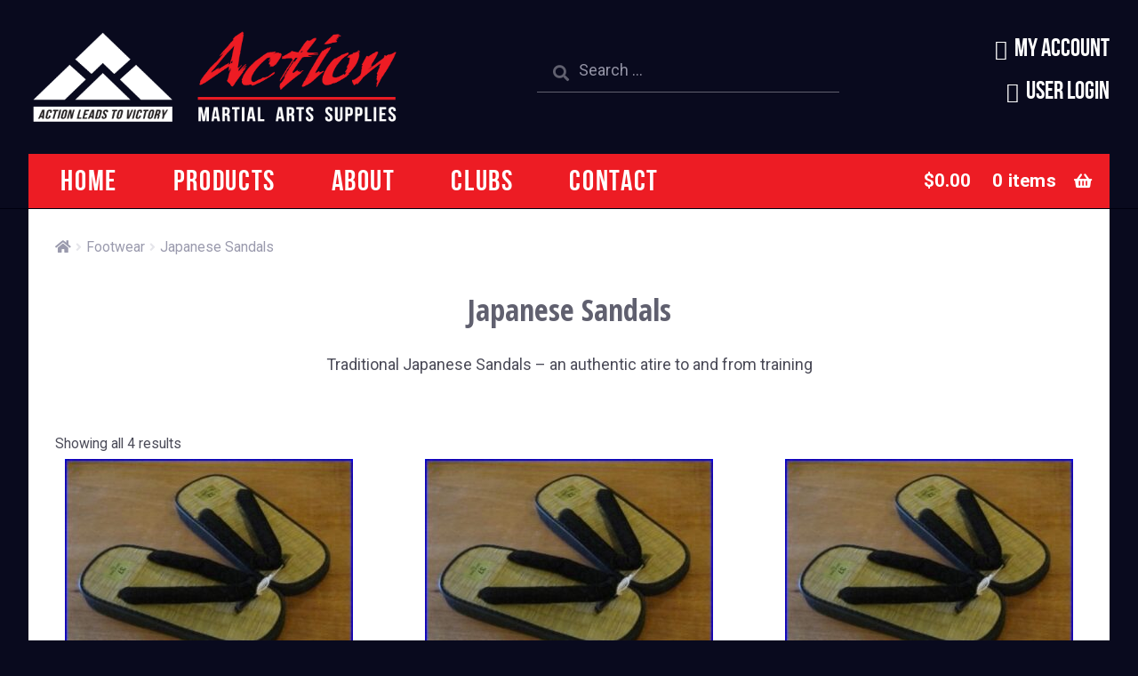

--- FILE ---
content_type: text/html; charset=UTF-8
request_url: https://www.action.nz/martial-arts-products/footwear/japanese-sandals/
body_size: 77521
content:
<!doctype html>
<html lang="en-NZ">
<head>
<meta charset="UTF-8">
<meta name="viewport" content="width=device-width, initial-scale=1">
<link rel="profile" href="http://gmpg.org/xfn/11">
<link rel="pingback" href="https://www.action.nz/xmlrpc.php">

<meta name='robots' content='index, follow, max-image-preview:large, max-snippet:-1, max-video-preview:-1' />
	<style>img:is([sizes="auto" i], [sizes^="auto," i]) { contain-intrinsic-size: 3000px 1500px }</style>
	
	<!-- This site is optimized with the Yoast SEO plugin v26.4 - https://yoast.com/wordpress/plugins/seo/ -->
	<title>Japanese Sandals Archives &#183; Action Martial Arts Supplies Ltd.</title>
	<link rel="canonical" href="https://www.action.nz/martial-arts-products/footwear/japanese-sandals/" />
	<meta property="og:locale" content="en_US" />
	<meta property="og:type" content="article" />
	<meta property="og:title" content="Japanese Sandals Archives &#183; Action Martial Arts Supplies Ltd." />
	<meta property="og:description" content="Traditional Japanese Sandals &#8211; an authentic atire to and from training" />
	<meta property="og:url" content="https://www.action.nz/martial-arts-products/footwear/japanese-sandals/" />
	<meta property="og:site_name" content="Action Martial Arts Supplies Ltd." />
	<meta name="twitter:card" content="summary_large_image" />
	<script type="application/ld+json" class="yoast-schema-graph">{"@context":"https://schema.org","@graph":[{"@type":"CollectionPage","@id":"https://www.action.nz/martial-arts-products/footwear/japanese-sandals/","url":"https://www.action.nz/martial-arts-products/footwear/japanese-sandals/","name":"Japanese Sandals Archives &#183; Action Martial Arts Supplies Ltd.","isPartOf":{"@id":"https://www.action.nz/#website"},"primaryImageOfPage":{"@id":"https://www.action.nz/martial-arts-products/footwear/japanese-sandals/#primaryimage"},"image":{"@id":"https://www.action.nz/martial-arts-products/footwear/japanese-sandals/#primaryimage"},"thumbnailUrl":"https://www.action.nz/wp-content/uploads/2013/12/p-482-Setta_trans.jpg","breadcrumb":{"@id":"https://www.action.nz/martial-arts-products/footwear/japanese-sandals/#breadcrumb"},"inLanguage":"en-NZ"},{"@type":"ImageObject","inLanguage":"en-NZ","@id":"https://www.action.nz/martial-arts-products/footwear/japanese-sandals/#primaryimage","url":"https://www.action.nz/wp-content/uploads/2013/12/p-482-Setta_trans.jpg","contentUrl":"https://www.action.nz/wp-content/uploads/2013/12/p-482-Setta_trans.jpg","width":448,"height":319,"caption":"Japanese Sandal size 39"},{"@type":"BreadcrumbList","@id":"https://www.action.nz/martial-arts-products/footwear/japanese-sandals/#breadcrumb","itemListElement":[{"@type":"ListItem","position":1,"name":"Home","item":"https://www.action.nz/"},{"@type":"ListItem","position":2,"name":"Footwear","item":"https://www.action.nz/martial-arts-products/footwear/"},{"@type":"ListItem","position":3,"name":"Japanese Sandals"}]},{"@type":"WebSite","@id":"https://www.action.nz/#website","url":"https://www.action.nz/","name":"Action Martial Arts Supplies Ltd.","description":"New Zealand&#039;s Leading Online Supplier of Martial Arts Products","publisher":{"@id":"https://www.action.nz/#organization"},"potentialAction":[{"@type":"SearchAction","target":{"@type":"EntryPoint","urlTemplate":"https://www.action.nz/?s={search_term_string}"},"query-input":{"@type":"PropertyValueSpecification","valueRequired":true,"valueName":"search_term_string"}}],"inLanguage":"en-NZ"},{"@type":"Organization","@id":"https://www.action.nz/#organization","name":"Action Martial Arts Supplies","url":"https://www.action.nz/","logo":{"@type":"ImageObject","inLanguage":"en-NZ","@id":"https://www.action.nz/#/schema/logo/image/","url":"https://www.action.nz/wp-content/uploads/Action_Martial_Arts_Supplies_logo_on_black.png","contentUrl":"https://www.action.nz/wp-content/uploads/Action_Martial_Arts_Supplies_logo_on_black.png","width":1200,"height":323,"caption":"Action Martial Arts Supplies"},"image":{"@id":"https://www.action.nz/#/schema/logo/image/"}}]}</script>
	<!-- / Yoast SEO plugin. -->


<link rel='dns-prefetch' href='//www.googletagmanager.com' />
<link rel='dns-prefetch' href='//fonts.googleapis.com' />
<link rel="alternate" type="application/rss+xml" title="Action Martial Arts Supplies Ltd. &raquo; Feed" href="https://www.action.nz/feed/" />
<link rel="alternate" type="application/rss+xml" title="Action Martial Arts Supplies Ltd. &raquo; Comments Feed" href="https://www.action.nz/comments/feed/" />
<link rel="alternate" type="application/rss+xml" title="Action Martial Arts Supplies Ltd. &raquo; Japanese Sandals Category Feed" href="https://www.action.nz/martial-arts-products/footwear/japanese-sandals/feed/" />
<script>
window._wpemojiSettings = {"baseUrl":"https:\/\/s.w.org\/images\/core\/emoji\/16.0.1\/72x72\/","ext":".png","svgUrl":"https:\/\/s.w.org\/images\/core\/emoji\/16.0.1\/svg\/","svgExt":".svg","source":{"concatemoji":"https:\/\/www.action.nz\/wp-includes\/js\/wp-emoji-release.min.js?ver=6.8.3"}};
/*! This file is auto-generated */
!function(s,n){var o,i,e;function c(e){try{var t={supportTests:e,timestamp:(new Date).valueOf()};sessionStorage.setItem(o,JSON.stringify(t))}catch(e){}}function p(e,t,n){e.clearRect(0,0,e.canvas.width,e.canvas.height),e.fillText(t,0,0);var t=new Uint32Array(e.getImageData(0,0,e.canvas.width,e.canvas.height).data),a=(e.clearRect(0,0,e.canvas.width,e.canvas.height),e.fillText(n,0,0),new Uint32Array(e.getImageData(0,0,e.canvas.width,e.canvas.height).data));return t.every(function(e,t){return e===a[t]})}function u(e,t){e.clearRect(0,0,e.canvas.width,e.canvas.height),e.fillText(t,0,0);for(var n=e.getImageData(16,16,1,1),a=0;a<n.data.length;a++)if(0!==n.data[a])return!1;return!0}function f(e,t,n,a){switch(t){case"flag":return n(e,"\ud83c\udff3\ufe0f\u200d\u26a7\ufe0f","\ud83c\udff3\ufe0f\u200b\u26a7\ufe0f")?!1:!n(e,"\ud83c\udde8\ud83c\uddf6","\ud83c\udde8\u200b\ud83c\uddf6")&&!n(e,"\ud83c\udff4\udb40\udc67\udb40\udc62\udb40\udc65\udb40\udc6e\udb40\udc67\udb40\udc7f","\ud83c\udff4\u200b\udb40\udc67\u200b\udb40\udc62\u200b\udb40\udc65\u200b\udb40\udc6e\u200b\udb40\udc67\u200b\udb40\udc7f");case"emoji":return!a(e,"\ud83e\udedf")}return!1}function g(e,t,n,a){var r="undefined"!=typeof WorkerGlobalScope&&self instanceof WorkerGlobalScope?new OffscreenCanvas(300,150):s.createElement("canvas"),o=r.getContext("2d",{willReadFrequently:!0}),i=(o.textBaseline="top",o.font="600 32px Arial",{});return e.forEach(function(e){i[e]=t(o,e,n,a)}),i}function t(e){var t=s.createElement("script");t.src=e,t.defer=!0,s.head.appendChild(t)}"undefined"!=typeof Promise&&(o="wpEmojiSettingsSupports",i=["flag","emoji"],n.supports={everything:!0,everythingExceptFlag:!0},e=new Promise(function(e){s.addEventListener("DOMContentLoaded",e,{once:!0})}),new Promise(function(t){var n=function(){try{var e=JSON.parse(sessionStorage.getItem(o));if("object"==typeof e&&"number"==typeof e.timestamp&&(new Date).valueOf()<e.timestamp+604800&&"object"==typeof e.supportTests)return e.supportTests}catch(e){}return null}();if(!n){if("undefined"!=typeof Worker&&"undefined"!=typeof OffscreenCanvas&&"undefined"!=typeof URL&&URL.createObjectURL&&"undefined"!=typeof Blob)try{var e="postMessage("+g.toString()+"("+[JSON.stringify(i),f.toString(),p.toString(),u.toString()].join(",")+"));",a=new Blob([e],{type:"text/javascript"}),r=new Worker(URL.createObjectURL(a),{name:"wpTestEmojiSupports"});return void(r.onmessage=function(e){c(n=e.data),r.terminate(),t(n)})}catch(e){}c(n=g(i,f,p,u))}t(n)}).then(function(e){for(var t in e)n.supports[t]=e[t],n.supports.everything=n.supports.everything&&n.supports[t],"flag"!==t&&(n.supports.everythingExceptFlag=n.supports.everythingExceptFlag&&n.supports[t]);n.supports.everythingExceptFlag=n.supports.everythingExceptFlag&&!n.supports.flag,n.DOMReady=!1,n.readyCallback=function(){n.DOMReady=!0}}).then(function(){return e}).then(function(){var e;n.supports.everything||(n.readyCallback(),(e=n.source||{}).concatemoji?t(e.concatemoji):e.wpemoji&&e.twemoji&&(t(e.twemoji),t(e.wpemoji)))}))}((window,document),window._wpemojiSettings);
</script>
<style id='wp-emoji-styles-inline-css'>

	img.wp-smiley, img.emoji {
		display: inline !important;
		border: none !important;
		box-shadow: none !important;
		height: 1em !important;
		width: 1em !important;
		margin: 0 0.07em !important;
		vertical-align: -0.1em !important;
		background: none !important;
		padding: 0 !important;
	}
</style>
<link rel='stylesheet' id='wp-block-library-css' href='https://www.action.nz/wp-includes/css/dist/block-library/style.min.css?ver=6.8.3' media='all' />
<style id='wp-block-library-theme-inline-css'>
.wp-block-audio :where(figcaption){color:#555;font-size:13px;text-align:center}.is-dark-theme .wp-block-audio :where(figcaption){color:#ffffffa6}.wp-block-audio{margin:0 0 1em}.wp-block-code{border:1px solid #ccc;border-radius:4px;font-family:Menlo,Consolas,monaco,monospace;padding:.8em 1em}.wp-block-embed :where(figcaption){color:#555;font-size:13px;text-align:center}.is-dark-theme .wp-block-embed :where(figcaption){color:#ffffffa6}.wp-block-embed{margin:0 0 1em}.blocks-gallery-caption{color:#555;font-size:13px;text-align:center}.is-dark-theme .blocks-gallery-caption{color:#ffffffa6}:root :where(.wp-block-image figcaption){color:#555;font-size:13px;text-align:center}.is-dark-theme :root :where(.wp-block-image figcaption){color:#ffffffa6}.wp-block-image{margin:0 0 1em}.wp-block-pullquote{border-bottom:4px solid;border-top:4px solid;color:currentColor;margin-bottom:1.75em}.wp-block-pullquote cite,.wp-block-pullquote footer,.wp-block-pullquote__citation{color:currentColor;font-size:.8125em;font-style:normal;text-transform:uppercase}.wp-block-quote{border-left:.25em solid;margin:0 0 1.75em;padding-left:1em}.wp-block-quote cite,.wp-block-quote footer{color:currentColor;font-size:.8125em;font-style:normal;position:relative}.wp-block-quote:where(.has-text-align-right){border-left:none;border-right:.25em solid;padding-left:0;padding-right:1em}.wp-block-quote:where(.has-text-align-center){border:none;padding-left:0}.wp-block-quote.is-large,.wp-block-quote.is-style-large,.wp-block-quote:where(.is-style-plain){border:none}.wp-block-search .wp-block-search__label{font-weight:700}.wp-block-search__button{border:1px solid #ccc;padding:.375em .625em}:where(.wp-block-group.has-background){padding:1.25em 2.375em}.wp-block-separator.has-css-opacity{opacity:.4}.wp-block-separator{border:none;border-bottom:2px solid;margin-left:auto;margin-right:auto}.wp-block-separator.has-alpha-channel-opacity{opacity:1}.wp-block-separator:not(.is-style-wide):not(.is-style-dots){width:100px}.wp-block-separator.has-background:not(.is-style-dots){border-bottom:none;height:1px}.wp-block-separator.has-background:not(.is-style-wide):not(.is-style-dots){height:2px}.wp-block-table{margin:0 0 1em}.wp-block-table td,.wp-block-table th{word-break:normal}.wp-block-table :where(figcaption){color:#555;font-size:13px;text-align:center}.is-dark-theme .wp-block-table :where(figcaption){color:#ffffffa6}.wp-block-video :where(figcaption){color:#555;font-size:13px;text-align:center}.is-dark-theme .wp-block-video :where(figcaption){color:#ffffffa6}.wp-block-video{margin:0 0 1em}:root :where(.wp-block-template-part.has-background){margin-bottom:0;margin-top:0;padding:1.25em 2.375em}
</style>
<style id='classic-theme-styles-inline-css'>
/*! This file is auto-generated */
.wp-block-button__link{color:#fff;background-color:#32373c;border-radius:9999px;box-shadow:none;text-decoration:none;padding:calc(.667em + 2px) calc(1.333em + 2px);font-size:1.125em}.wp-block-file__button{background:#32373c;color:#fff;text-decoration:none}
</style>
<link rel='stylesheet' id='storefront-gutenberg-blocks-css' href='https://www.action.nz/wp-content/themes/storefront/assets/css/base/gutenberg-blocks.css?ver=4.6.1' media='all' />
<style id='storefront-gutenberg-blocks-inline-css'>

				.wp-block-button__link:not(.has-text-color) {
					color: #333333;
				}

				.wp-block-button__link:not(.has-text-color):hover,
				.wp-block-button__link:not(.has-text-color):focus,
				.wp-block-button__link:not(.has-text-color):active {
					color: #333333;
				}

				.wp-block-button__link:not(.has-background) {
					background-color: #ed1c24;
				}

				.wp-block-button__link:not(.has-background):hover,
				.wp-block-button__link:not(.has-background):focus,
				.wp-block-button__link:not(.has-background):active {
					border-color: #d4030b;
					background-color: #d4030b;
				}

				.wc-block-grid__products .wc-block-grid__product .wp-block-button__link {
					background-color: #ed1c24;
					border-color: #ed1c24;
					color: #333333;
				}

				.wp-block-quote footer,
				.wp-block-quote cite,
				.wp-block-quote__citation {
					color: #4b4b58;
				}

				.wp-block-pullquote cite,
				.wp-block-pullquote footer,
				.wp-block-pullquote__citation {
					color: #4b4b58;
				}

				.wp-block-image figcaption {
					color: #4b4b58;
				}

				.wp-block-separator.is-style-dots::before {
					color: #ed1c24;
				}

				.wp-block-file a.wp-block-file__button {
					color: #333333;
					background-color: #ed1c24;
					border-color: #ed1c24;
				}

				.wp-block-file a.wp-block-file__button:hover,
				.wp-block-file a.wp-block-file__button:focus,
				.wp-block-file a.wp-block-file__button:active {
					color: #333333;
					background-color: #d4030b;
				}

				.wp-block-code,
				.wp-block-preformatted pre {
					color: #4b4b58;
				}

				.wp-block-table:not( .has-background ):not( .is-style-stripes ) tbody tr:nth-child(2n) td {
					background-color: #07081c;
				}

				.wp-block-cover .wp-block-cover__inner-container h1:not(.has-text-color),
				.wp-block-cover .wp-block-cover__inner-container h2:not(.has-text-color),
				.wp-block-cover .wp-block-cover__inner-container h3:not(.has-text-color),
				.wp-block-cover .wp-block-cover__inner-container h4:not(.has-text-color),
				.wp-block-cover .wp-block-cover__inner-container h5:not(.has-text-color),
				.wp-block-cover .wp-block-cover__inner-container h6:not(.has-text-color) {
					color: #000000;
				}

				.wc-block-components-price-slider__range-input-progress,
				.rtl .wc-block-components-price-slider__range-input-progress {
					--range-color: #ed1c24;
				}

				/* Target only IE11 */
				@media all and (-ms-high-contrast: none), (-ms-high-contrast: active) {
					.wc-block-components-price-slider__range-input-progress {
						background: #ed1c24;
					}
				}

				.wc-block-components-button:not(.is-link) {
					background-color: #60606f;
					color: #ffffff;
				}

				.wc-block-components-button:not(.is-link):hover,
				.wc-block-components-button:not(.is-link):focus,
				.wc-block-components-button:not(.is-link):active {
					background-color: #474756;
					color: #ffffff;
				}

				.wc-block-components-button:not(.is-link):disabled {
					background-color: #60606f;
					color: #ffffff;
				}

				.wc-block-cart__submit-container {
					background-color: #090a1e;
				}

				.wc-block-cart__submit-container::before {
					color: rgba(79,80,100,0.5);
				}

				.wc-block-components-order-summary-item__quantity {
					background-color: #090a1e;
					border-color: #4b4b58;
					box-shadow: 0 0 0 2px #090a1e;
					color: #4b4b58;
				}
			
</style>
<style id='global-styles-inline-css'>
:root{--wp--preset--aspect-ratio--square: 1;--wp--preset--aspect-ratio--4-3: 4/3;--wp--preset--aspect-ratio--3-4: 3/4;--wp--preset--aspect-ratio--3-2: 3/2;--wp--preset--aspect-ratio--2-3: 2/3;--wp--preset--aspect-ratio--16-9: 16/9;--wp--preset--aspect-ratio--9-16: 9/16;--wp--preset--color--black: #000000;--wp--preset--color--cyan-bluish-gray: #abb8c3;--wp--preset--color--white: #ffffff;--wp--preset--color--pale-pink: #f78da7;--wp--preset--color--vivid-red: #cf2e2e;--wp--preset--color--luminous-vivid-orange: #ff6900;--wp--preset--color--luminous-vivid-amber: #fcb900;--wp--preset--color--light-green-cyan: #7bdcb5;--wp--preset--color--vivid-green-cyan: #00d084;--wp--preset--color--pale-cyan-blue: #8ed1fc;--wp--preset--color--vivid-cyan-blue: #0693e3;--wp--preset--color--vivid-purple: #9b51e0;--wp--preset--gradient--vivid-cyan-blue-to-vivid-purple: linear-gradient(135deg,rgba(6,147,227,1) 0%,rgb(155,81,224) 100%);--wp--preset--gradient--light-green-cyan-to-vivid-green-cyan: linear-gradient(135deg,rgb(122,220,180) 0%,rgb(0,208,130) 100%);--wp--preset--gradient--luminous-vivid-amber-to-luminous-vivid-orange: linear-gradient(135deg,rgba(252,185,0,1) 0%,rgba(255,105,0,1) 100%);--wp--preset--gradient--luminous-vivid-orange-to-vivid-red: linear-gradient(135deg,rgba(255,105,0,1) 0%,rgb(207,46,46) 100%);--wp--preset--gradient--very-light-gray-to-cyan-bluish-gray: linear-gradient(135deg,rgb(238,238,238) 0%,rgb(169,184,195) 100%);--wp--preset--gradient--cool-to-warm-spectrum: linear-gradient(135deg,rgb(74,234,220) 0%,rgb(151,120,209) 20%,rgb(207,42,186) 40%,rgb(238,44,130) 60%,rgb(251,105,98) 80%,rgb(254,248,76) 100%);--wp--preset--gradient--blush-light-purple: linear-gradient(135deg,rgb(255,206,236) 0%,rgb(152,150,240) 100%);--wp--preset--gradient--blush-bordeaux: linear-gradient(135deg,rgb(254,205,165) 0%,rgb(254,45,45) 50%,rgb(107,0,62) 100%);--wp--preset--gradient--luminous-dusk: linear-gradient(135deg,rgb(255,203,112) 0%,rgb(199,81,192) 50%,rgb(65,88,208) 100%);--wp--preset--gradient--pale-ocean: linear-gradient(135deg,rgb(255,245,203) 0%,rgb(182,227,212) 50%,rgb(51,167,181) 100%);--wp--preset--gradient--electric-grass: linear-gradient(135deg,rgb(202,248,128) 0%,rgb(113,206,126) 100%);--wp--preset--gradient--midnight: linear-gradient(135deg,rgb(2,3,129) 0%,rgb(40,116,252) 100%);--wp--preset--font-size--small: 14px;--wp--preset--font-size--medium: 23px;--wp--preset--font-size--large: 26px;--wp--preset--font-size--x-large: 42px;--wp--preset--font-size--normal: 16px;--wp--preset--font-size--huge: 37px;--wp--preset--spacing--20: 0.44rem;--wp--preset--spacing--30: 0.67rem;--wp--preset--spacing--40: 1rem;--wp--preset--spacing--50: 1.5rem;--wp--preset--spacing--60: 2.25rem;--wp--preset--spacing--70: 3.38rem;--wp--preset--spacing--80: 5.06rem;--wp--preset--shadow--natural: 6px 6px 9px rgba(0, 0, 0, 0.2);--wp--preset--shadow--deep: 12px 12px 50px rgba(0, 0, 0, 0.4);--wp--preset--shadow--sharp: 6px 6px 0px rgba(0, 0, 0, 0.2);--wp--preset--shadow--outlined: 6px 6px 0px -3px rgba(255, 255, 255, 1), 6px 6px rgba(0, 0, 0, 1);--wp--preset--shadow--crisp: 6px 6px 0px rgba(0, 0, 0, 1);}:root :where(.is-layout-flow) > :first-child{margin-block-start: 0;}:root :where(.is-layout-flow) > :last-child{margin-block-end: 0;}:root :where(.is-layout-flow) > *{margin-block-start: 24px;margin-block-end: 0;}:root :where(.is-layout-constrained) > :first-child{margin-block-start: 0;}:root :where(.is-layout-constrained) > :last-child{margin-block-end: 0;}:root :where(.is-layout-constrained) > *{margin-block-start: 24px;margin-block-end: 0;}:root :where(.is-layout-flex){gap: 24px;}:root :where(.is-layout-grid){gap: 24px;}body .is-layout-flex{display: flex;}.is-layout-flex{flex-wrap: wrap;align-items: center;}.is-layout-flex > :is(*, div){margin: 0;}body .is-layout-grid{display: grid;}.is-layout-grid > :is(*, div){margin: 0;}.has-black-color{color: var(--wp--preset--color--black) !important;}.has-cyan-bluish-gray-color{color: var(--wp--preset--color--cyan-bluish-gray) !important;}.has-white-color{color: var(--wp--preset--color--white) !important;}.has-pale-pink-color{color: var(--wp--preset--color--pale-pink) !important;}.has-vivid-red-color{color: var(--wp--preset--color--vivid-red) !important;}.has-luminous-vivid-orange-color{color: var(--wp--preset--color--luminous-vivid-orange) !important;}.has-luminous-vivid-amber-color{color: var(--wp--preset--color--luminous-vivid-amber) !important;}.has-light-green-cyan-color{color: var(--wp--preset--color--light-green-cyan) !important;}.has-vivid-green-cyan-color{color: var(--wp--preset--color--vivid-green-cyan) !important;}.has-pale-cyan-blue-color{color: var(--wp--preset--color--pale-cyan-blue) !important;}.has-vivid-cyan-blue-color{color: var(--wp--preset--color--vivid-cyan-blue) !important;}.has-vivid-purple-color{color: var(--wp--preset--color--vivid-purple) !important;}.has-black-background-color{background-color: var(--wp--preset--color--black) !important;}.has-cyan-bluish-gray-background-color{background-color: var(--wp--preset--color--cyan-bluish-gray) !important;}.has-white-background-color{background-color: var(--wp--preset--color--white) !important;}.has-pale-pink-background-color{background-color: var(--wp--preset--color--pale-pink) !important;}.has-vivid-red-background-color{background-color: var(--wp--preset--color--vivid-red) !important;}.has-luminous-vivid-orange-background-color{background-color: var(--wp--preset--color--luminous-vivid-orange) !important;}.has-luminous-vivid-amber-background-color{background-color: var(--wp--preset--color--luminous-vivid-amber) !important;}.has-light-green-cyan-background-color{background-color: var(--wp--preset--color--light-green-cyan) !important;}.has-vivid-green-cyan-background-color{background-color: var(--wp--preset--color--vivid-green-cyan) !important;}.has-pale-cyan-blue-background-color{background-color: var(--wp--preset--color--pale-cyan-blue) !important;}.has-vivid-cyan-blue-background-color{background-color: var(--wp--preset--color--vivid-cyan-blue) !important;}.has-vivid-purple-background-color{background-color: var(--wp--preset--color--vivid-purple) !important;}.has-black-border-color{border-color: var(--wp--preset--color--black) !important;}.has-cyan-bluish-gray-border-color{border-color: var(--wp--preset--color--cyan-bluish-gray) !important;}.has-white-border-color{border-color: var(--wp--preset--color--white) !important;}.has-pale-pink-border-color{border-color: var(--wp--preset--color--pale-pink) !important;}.has-vivid-red-border-color{border-color: var(--wp--preset--color--vivid-red) !important;}.has-luminous-vivid-orange-border-color{border-color: var(--wp--preset--color--luminous-vivid-orange) !important;}.has-luminous-vivid-amber-border-color{border-color: var(--wp--preset--color--luminous-vivid-amber) !important;}.has-light-green-cyan-border-color{border-color: var(--wp--preset--color--light-green-cyan) !important;}.has-vivid-green-cyan-border-color{border-color: var(--wp--preset--color--vivid-green-cyan) !important;}.has-pale-cyan-blue-border-color{border-color: var(--wp--preset--color--pale-cyan-blue) !important;}.has-vivid-cyan-blue-border-color{border-color: var(--wp--preset--color--vivid-cyan-blue) !important;}.has-vivid-purple-border-color{border-color: var(--wp--preset--color--vivid-purple) !important;}.has-vivid-cyan-blue-to-vivid-purple-gradient-background{background: var(--wp--preset--gradient--vivid-cyan-blue-to-vivid-purple) !important;}.has-light-green-cyan-to-vivid-green-cyan-gradient-background{background: var(--wp--preset--gradient--light-green-cyan-to-vivid-green-cyan) !important;}.has-luminous-vivid-amber-to-luminous-vivid-orange-gradient-background{background: var(--wp--preset--gradient--luminous-vivid-amber-to-luminous-vivid-orange) !important;}.has-luminous-vivid-orange-to-vivid-red-gradient-background{background: var(--wp--preset--gradient--luminous-vivid-orange-to-vivid-red) !important;}.has-very-light-gray-to-cyan-bluish-gray-gradient-background{background: var(--wp--preset--gradient--very-light-gray-to-cyan-bluish-gray) !important;}.has-cool-to-warm-spectrum-gradient-background{background: var(--wp--preset--gradient--cool-to-warm-spectrum) !important;}.has-blush-light-purple-gradient-background{background: var(--wp--preset--gradient--blush-light-purple) !important;}.has-blush-bordeaux-gradient-background{background: var(--wp--preset--gradient--blush-bordeaux) !important;}.has-luminous-dusk-gradient-background{background: var(--wp--preset--gradient--luminous-dusk) !important;}.has-pale-ocean-gradient-background{background: var(--wp--preset--gradient--pale-ocean) !important;}.has-electric-grass-gradient-background{background: var(--wp--preset--gradient--electric-grass) !important;}.has-midnight-gradient-background{background: var(--wp--preset--gradient--midnight) !important;}.has-small-font-size{font-size: var(--wp--preset--font-size--small) !important;}.has-medium-font-size{font-size: var(--wp--preset--font-size--medium) !important;}.has-large-font-size{font-size: var(--wp--preset--font-size--large) !important;}.has-x-large-font-size{font-size: var(--wp--preset--font-size--x-large) !important;}
:root :where(.wp-block-pullquote){font-size: 1.5em;line-height: 1.6;}
</style>
<style id='woocommerce-inline-inline-css'>
.woocommerce form .form-row .required { visibility: visible; }
</style>
<link rel='stylesheet' id='brands-styles-css' href='https://www.action.nz/wp-content/plugins/woocommerce/assets/css/brands.css?ver=10.3.5' media='all' />
<link rel='stylesheet' id='parent-style-css' href='https://www.action.nz/wp-content/themes/storefront/style.css?ver=6.8.3' media='all' />
<link rel='stylesheet' id='google-webfonts-css' href='https://fonts.googleapis.com/css?family=Open+Sans+Condensed:700|Roboto:400,700&#038;subset=latin,latin-ext' media='all' />
<link rel='stylesheet' id='storefront-style-css' href='https://www.action.nz/wp-content/themes/storefront/style.css?ver=4.6.1' media='all' />
<style id='storefront-style-inline-css'>

			.main-navigation ul li a,
			.site-title a,
			ul.menu li a,
			.site-branding h1 a,
			button.menu-toggle,
			button.menu-toggle:hover,
			.handheld-navigation .dropdown-toggle {
				color: #ed1c24;
			}

			button.menu-toggle,
			button.menu-toggle:hover {
				border-color: #ed1c24;
			}

			.main-navigation ul li a:hover,
			.main-navigation ul li:hover > a,
			.site-title a:hover,
			.site-header ul.menu li.current-menu-item > a {
				color: #ff5d65;
			}

			table:not( .has-background ) th {
				background-color: #020317;
			}

			table:not( .has-background ) tbody td {
				background-color: #07081c;
			}

			table:not( .has-background ) tbody tr:nth-child(2n) td,
			fieldset,
			fieldset legend {
				background-color: #05061a;
			}

			.site-header,
			.secondary-navigation ul ul,
			.main-navigation ul.menu > li.menu-item-has-children:after,
			.secondary-navigation ul.menu ul,
			.storefront-handheld-footer-bar,
			.storefront-handheld-footer-bar ul li > a,
			.storefront-handheld-footer-bar ul li.search .site-search,
			button.menu-toggle,
			button.menu-toggle:hover {
				background-color: #090a1e;
			}

			p.site-description,
			.site-header,
			.storefront-handheld-footer-bar {
				color: #4b4b58;
			}

			button.menu-toggle:after,
			button.menu-toggle:before,
			button.menu-toggle span:before {
				background-color: #ed1c24;
			}

			h1, h2, h3, h4, h5, h6, .wc-block-grid__product-title {
				color: #ed1c24;
			}

			.widget h1 {
				border-bottom-color: #ed1c24;
			}

			body,
			.secondary-navigation a {
				color: #4b4b58;
			}

			.widget-area .widget a,
			.hentry .entry-header .posted-on a,
			.hentry .entry-header .post-author a,
			.hentry .entry-header .post-comments a,
			.hentry .entry-header .byline a {
				color: #50505d;
			}

			a {
				color: #ed1c24;
			}

			a:focus,
			button:focus,
			.button.alt:focus,
			input:focus,
			textarea:focus,
			input[type="button"]:focus,
			input[type="reset"]:focus,
			input[type="submit"]:focus,
			input[type="email"]:focus,
			input[type="tel"]:focus,
			input[type="url"]:focus,
			input[type="password"]:focus,
			input[type="search"]:focus {
				outline-color: #ed1c24;
			}

			button, input[type="button"], input[type="reset"], input[type="submit"], .button, .widget a.button {
				background-color: #ed1c24;
				border-color: #ed1c24;
				color: #333333;
			}

			button:hover, input[type="button"]:hover, input[type="reset"]:hover, input[type="submit"]:hover, .button:hover, .widget a.button:hover {
				background-color: #d4030b;
				border-color: #d4030b;
				color: #333333;
			}

			button.alt, input[type="button"].alt, input[type="reset"].alt, input[type="submit"].alt, .button.alt, .widget-area .widget a.button.alt {
				background-color: #60606f;
				border-color: #60606f;
				color: #ffffff;
			}

			button.alt:hover, input[type="button"].alt:hover, input[type="reset"].alt:hover, input[type="submit"].alt:hover, .button.alt:hover, .widget-area .widget a.button.alt:hover {
				background-color: #474756;
				border-color: #474756;
				color: #ffffff;
			}

			.pagination .page-numbers li .page-numbers.current {
				background-color: #000005;
				color: #41414e;
			}

			#comments .comment-list .comment-content .comment-text {
				background-color: #020317;
			}

			.site-footer {
				background-color: #090a1e;
				color: #60606f;
			}

			.site-footer a:not(.button):not(.components-button) {
				color: #ed1c24;
			}

			.site-footer .storefront-handheld-footer-bar a:not(.button):not(.components-button) {
				color: #ed1c24;
			}

			.site-footer h1, .site-footer h2, .site-footer h3, .site-footer h4, .site-footer h5, .site-footer h6, .site-footer .widget .widget-title, .site-footer .widget .widgettitle {
				color: #ffffff;
			}

			.page-template-template-homepage.has-post-thumbnail .type-page.has-post-thumbnail .entry-title {
				color: #000000;
			}

			.page-template-template-homepage.has-post-thumbnail .type-page.has-post-thumbnail .entry-content {
				color: #000000;
			}

			@media screen and ( min-width: 768px ) {
				.secondary-navigation ul.menu a:hover {
					color: #646471;
				}

				.secondary-navigation ul.menu a {
					color: #4b4b58;
				}

				.main-navigation ul.menu ul.sub-menu,
				.main-navigation ul.nav-menu ul.children {
					background-color: #00000f;
				}

				.site-header {
					border-bottom-color: #00000f;
				}
			}
</style>
<link rel='stylesheet' id='storefront-icons-css' href='https://www.action.nz/wp-content/themes/storefront/assets/css/base/icons.css?ver=4.6.1' media='all' />
<link rel='stylesheet' id='storefront-fonts-css' href='https://fonts.googleapis.com/css?family=Source+Sans+Pro%3A400%2C300%2C300italic%2C400italic%2C600%2C700%2C900&#038;subset=latin%2Clatin-ext&#038;ver=4.6.1' media='all' />
<link rel='stylesheet' id='yith_ywraq_frontend-css' href='https://www.action.nz/wp-content/plugins/yith-woocommerce-request-a-quote-premium/assets/css/ywraq-frontend.css?ver=4.38.0' media='all' />
<style id='yith_ywraq_frontend-inline-css'>
:root {
		--ywraq_layout_button_bg_color: rgb(9,10,30);
		--ywraq_layout_button_bg_color_hover: rgb(237,28,36);
		--ywraq_layout_button_border_color: rgb(9,10,30);
		--ywraq_layout_button_border_color_hover: rgb(237,28,36);
		--ywraq_layout_button_color: #ffffff;
		--ywraq_layout_button_color_hover: #ffffff;
		
		--ywraq_checkout_button_bg_color: rgb(9,10,30);
		--ywraq_checkout_button_bg_color_hover: rgb(237,28,36);
		--ywraq_checkout_button_border_color: rgb(9,10,30);
		--ywraq_checkout_button_border_color_hover: rgb(237,28,36);
		--ywraq_checkout_button_color: #ffffff;
		--ywraq_checkout_button_color_hover: #ffffff;
		
		--ywraq_accept_button_bg_color: rgb(9,10,30);
		--ywraq_accept_button_bg_color_hover: rgb(237,28,36);
		--ywraq_accept_button_border_color: rgb(9,10,30);
		--ywraq_accept_button_border_color_hover: rgb(237,28,36);
		--ywraq_accept_button_color: #ffffff;
		--ywraq_accept_button_color_hover: #ffffff;
		
		--ywraq_reject_button_bg_color: transparent;
		--ywraq_reject_button_bg_color_hover: rgb(237,28,36);
		--ywraq_reject_button_border_color: rgb(237,28,36);
		--ywraq_reject_button_border_color_hover: rgb(237,28,36);
		--ywraq_reject_button_color: rgb(237,28,36);
		--ywraq_reject_button_color_hover: #ffffff;
		}		
.woocommerce.single-product button.single_add_to_cart_button.button {margin-right: 5px;}
	.woocommerce.single-product .product .yith-ywraq-add-to-quote {display: inline-block; vertical-align: middle;margin-top: 5px;}
	
</style>
<link rel='stylesheet' id='storefront-woocommerce-style-css' href='https://www.action.nz/wp-content/themes/storefront/assets/css/woocommerce/woocommerce.css?ver=4.6.1' media='all' />
<style id='storefront-woocommerce-style-inline-css'>
@font-face {
				font-family: star;
				src: url(https://www.action.nz/wp-content/plugins/woocommerce/assets/fonts/star.eot);
				src:
					url(https://www.action.nz/wp-content/plugins/woocommerce/assets/fonts/star.eot?#iefix) format("embedded-opentype"),
					url(https://www.action.nz/wp-content/plugins/woocommerce/assets/fonts/star.woff) format("woff"),
					url(https://www.action.nz/wp-content/plugins/woocommerce/assets/fonts/star.ttf) format("truetype"),
					url(https://www.action.nz/wp-content/plugins/woocommerce/assets/fonts/star.svg#star) format("svg");
				font-weight: 400;
				font-style: normal;
			}
			@font-face {
				font-family: WooCommerce;
				src: url(https://www.action.nz/wp-content/plugins/woocommerce/assets/fonts/WooCommerce.eot);
				src:
					url(https://www.action.nz/wp-content/plugins/woocommerce/assets/fonts/WooCommerce.eot?#iefix) format("embedded-opentype"),
					url(https://www.action.nz/wp-content/plugins/woocommerce/assets/fonts/WooCommerce.woff) format("woff"),
					url(https://www.action.nz/wp-content/plugins/woocommerce/assets/fonts/WooCommerce.ttf) format("truetype"),
					url(https://www.action.nz/wp-content/plugins/woocommerce/assets/fonts/WooCommerce.svg#WooCommerce) format("svg");
				font-weight: 400;
				font-style: normal;
			}

			a.cart-contents,
			.site-header-cart .widget_shopping_cart a {
				color: #ed1c24;
			}

			a.cart-contents:hover,
			.site-header-cart .widget_shopping_cart a:hover,
			.site-header-cart:hover > li > a {
				color: #ff5d65;
			}

			table.cart td.product-remove,
			table.cart td.actions {
				border-top-color: #090a1e;
			}

			.storefront-handheld-footer-bar ul li.cart .count {
				background-color: #ed1c24;
				color: #090a1e;
				border-color: #090a1e;
			}

			.woocommerce-tabs ul.tabs li.active a,
			ul.products li.product .price,
			.onsale,
			.wc-block-grid__product-onsale,
			.widget_search form:before,
			.widget_product_search form:before {
				color: #4b4b58;
			}

			.woocommerce-breadcrumb a,
			a.woocommerce-review-link,
			.product_meta a {
				color: #50505d;
			}

			.wc-block-grid__product-onsale,
			.onsale {
				border-color: #4b4b58;
			}

			.star-rating span:before,
			.quantity .plus, .quantity .minus,
			p.stars a:hover:after,
			p.stars a:after,
			.star-rating span:before,
			#payment .payment_methods li input[type=radio]:first-child:checked+label:before {
				color: #ed1c24;
			}

			.widget_price_filter .ui-slider .ui-slider-range,
			.widget_price_filter .ui-slider .ui-slider-handle {
				background-color: #ed1c24;
			}

			.order_details {
				background-color: #020317;
			}

			.order_details > li {
				border-bottom: 1px dotted #000002;
			}

			.order_details:before,
			.order_details:after {
				background: -webkit-linear-gradient(transparent 0,transparent 0),-webkit-linear-gradient(135deg,#020317 33.33%,transparent 33.33%),-webkit-linear-gradient(45deg,#020317 33.33%,transparent 33.33%)
			}

			#order_review {
				background-color: #090a1e;
			}

			#payment .payment_methods > li .payment_box,
			#payment .place-order {
				background-color: #040519;
			}

			#payment .payment_methods > li:not(.woocommerce-notice) {
				background-color: #000014;
			}

			#payment .payment_methods > li:not(.woocommerce-notice):hover {
				background-color: #00000f;
			}

			.woocommerce-pagination .page-numbers li .page-numbers.current {
				background-color: #000005;
				color: #41414e;
			}

			.wc-block-grid__product-onsale,
			.onsale,
			.woocommerce-pagination .page-numbers li .page-numbers:not(.current) {
				color: #4b4b58;
			}

			p.stars a:before,
			p.stars a:hover~a:before,
			p.stars.selected a.active~a:before {
				color: #4b4b58;
			}

			p.stars.selected a.active:before,
			p.stars:hover a:before,
			p.stars.selected a:not(.active):before,
			p.stars.selected a.active:before {
				color: #ed1c24;
			}

			.single-product div.product .woocommerce-product-gallery .woocommerce-product-gallery__trigger {
				background-color: #ed1c24;
				color: #333333;
			}

			.single-product div.product .woocommerce-product-gallery .woocommerce-product-gallery__trigger:hover {
				background-color: #d4030b;
				border-color: #d4030b;
				color: #333333;
			}

			.button.added_to_cart:focus,
			.button.wc-forward:focus {
				outline-color: #ed1c24;
			}

			.added_to_cart,
			.site-header-cart .widget_shopping_cart a.button,
			.wc-block-grid__products .wc-block-grid__product .wp-block-button__link {
				background-color: #ed1c24;
				border-color: #ed1c24;
				color: #333333;
			}

			.added_to_cart:hover,
			.site-header-cart .widget_shopping_cart a.button:hover,
			.wc-block-grid__products .wc-block-grid__product .wp-block-button__link:hover {
				background-color: #d4030b;
				border-color: #d4030b;
				color: #333333;
			}

			.added_to_cart.alt, .added_to_cart, .widget a.button.checkout {
				background-color: #60606f;
				border-color: #60606f;
				color: #ffffff;
			}

			.added_to_cart.alt:hover, .added_to_cart:hover, .widget a.button.checkout:hover {
				background-color: #474756;
				border-color: #474756;
				color: #ffffff;
			}

			.button.loading {
				color: #ed1c24;
			}

			.button.loading:hover {
				background-color: #ed1c24;
			}

			.button.loading:after {
				color: #333333;
			}

			@media screen and ( min-width: 768px ) {
				.site-header-cart .widget_shopping_cart,
				.site-header .product_list_widget li .quantity {
					color: #4b4b58;
				}

				.site-header-cart .widget_shopping_cart .buttons,
				.site-header-cart .widget_shopping_cart .total {
					background-color: #000014;
				}

				.site-header-cart .widget_shopping_cart {
					background-color: #00000f;
				}
			}
				.storefront-product-pagination a {
					color: #4b4b58;
					background-color: #090a1e;
				}
				.storefront-sticky-add-to-cart {
					color: #4b4b58;
					background-color: #090a1e;
				}

				.storefront-sticky-add-to-cart a:not(.button) {
					color: #ed1c24;
				}
</style>
<link rel='stylesheet' id='storefront-child-style-css' href='https://www.action.nz/wp-content/themes/action/style.css?ver=100.0.0' media='all' />
<link rel='stylesheet' id='storefront-woocommerce-brands-style-css' href='https://www.action.nz/wp-content/themes/storefront/assets/css/woocommerce/extensions/brands.css?ver=4.6.1' media='all' />
<link rel='stylesheet' id='woo_discount_pro_style-css' href='https://www.action.nz/wp-content/plugins/woo-discount-rules-pro/Assets/Css/awdr_style.css?ver=2.3.7' media='all' />
<script id="woocommerce-google-analytics-integration-gtag-js-after">
/* Google Analytics for WooCommerce (gtag.js) */
					window.dataLayer = window.dataLayer || [];
					function gtag(){dataLayer.push(arguments);}
					// Set up default consent state.
					for ( const mode of [{"analytics_storage":"denied","ad_storage":"denied","ad_user_data":"denied","ad_personalization":"denied","region":["AT","BE","BG","HR","CY","CZ","DK","EE","FI","FR","DE","GR","HU","IS","IE","IT","LV","LI","LT","LU","MT","NL","NO","PL","PT","RO","SK","SI","ES","SE","GB","CH"]}] || [] ) {
						gtag( "consent", "default", { "wait_for_update": 500, ...mode } );
					}
					gtag("js", new Date());
					gtag("set", "developer_id.dOGY3NW", true);
					gtag("config", "G-YKM17CERH4", {"track_404":true,"allow_google_signals":true,"logged_in":false,"linker":{"domains":[],"allow_incoming":false},"custom_map":{"dimension1":"logged_in"}});
</script>
<script src="https://www.action.nz/wp-includes/js/dist/hooks.min.js?ver=4d63a3d491d11ffd8ac6" id="wp-hooks-js"></script>
<script src="https://www.action.nz/wp-includes/js/jquery/jquery.min.js?ver=3.7.1" id="jquery-core-js"></script>
<script src="https://www.action.nz/wp-includes/js/jquery/jquery-migrate.min.js?ver=3.4.1" id="jquery-migrate-js"></script>
<script src="https://www.action.nz/wp-content/plugins/woocommerce/assets/js/jquery-blockui/jquery.blockUI.min.js?ver=2.7.0-wc.10.3.5" id="wc-jquery-blockui-js" defer data-wp-strategy="defer"></script>
<script src="https://www.action.nz/wp-content/plugins/woocommerce/assets/js/js-cookie/js.cookie.min.js?ver=2.1.4-wc.10.3.5" id="wc-js-cookie-js" defer data-wp-strategy="defer"></script>
<script id="woocommerce-js-extra">
var woocommerce_params = {"ajax_url":"\/wp-admin\/admin-ajax.php","wc_ajax_url":"\/?wc-ajax=%%endpoint%%","i18n_password_show":"Show password","i18n_password_hide":"Hide password"};
</script>
<script src="https://www.action.nz/wp-content/plugins/woocommerce/assets/js/frontend/woocommerce.min.js?ver=10.3.5" id="woocommerce-js" defer data-wp-strategy="defer"></script>
<script id="wc-cart-fragments-js-extra">
var wc_cart_fragments_params = {"ajax_url":"\/wp-admin\/admin-ajax.php","wc_ajax_url":"\/?wc-ajax=%%endpoint%%","cart_hash_key":"wc_cart_hash_b43430c21575507ba8100effd91138a7","fragment_name":"wc_fragments_b43430c21575507ba8100effd91138a7","request_timeout":"5000"};
</script>
<script src="https://www.action.nz/wp-content/plugins/woocommerce/assets/js/frontend/cart-fragments.min.js?ver=10.3.5" id="wc-cart-fragments-js" defer data-wp-strategy="defer"></script>
<script id="wpm-js-extra">
var wpm = {"ajax_url":"https:\/\/www.action.nz\/wp-admin\/admin-ajax.php","root":"https:\/\/www.action.nz\/wp-json\/","nonce_wp_rest":"1162a209c1","nonce_ajax":"af65bc1971"};
</script>
<script src="https://www.action.nz/wp-content/plugins/woocommerce-google-adwords-conversion-tracking-tag/js/public/free/wpm-public.p1.min.js?ver=1.50.0" id="wpm-js"></script>
<script src="https://www.action.nz/wp-content/plugins/woo-discount-rules-pro/Assets/Js/awdr_pro.js?ver=2.3.7" id="woo_discount_pro_script-js"></script>
<link rel="https://api.w.org/" href="https://www.action.nz/wp-json/" /><link rel="alternate" title="JSON" type="application/json" href="https://www.action.nz/wp-json/wp/v2/product_cat/131" /><link rel="EditURI" type="application/rsd+xml" title="RSD" href="https://www.action.nz/xmlrpc.php?rsd" />
<meta name="generator" content="WordPress 6.8.3" />
<meta name="generator" content="WooCommerce 10.3.5" />
	<noscript><style>.woocommerce-product-gallery{ opacity: 1 !important; }</style></noscript>
	
<!-- START Pixel Manager for WooCommerce -->

		<script>

			window.wpmDataLayer = window.wpmDataLayer || {};
			window.wpmDataLayer = Object.assign(window.wpmDataLayer, {"cart":{},"cart_item_keys":{},"version":{"number":"1.50.0","pro":false,"eligible_for_updates":false,"distro":"fms","beta":false,"show":true},"pixels":{"google":{"linker":{"settings":null},"user_id":false,"ads":{"conversion_ids":{"AW-698537323":"76fLCI6dscwCEOuqi80C"},"dynamic_remarketing":{"status":true,"id_type":"post_id","send_events_with_parent_ids":true},"google_business_vertical":"retail","phone_conversion_number":"","phone_conversion_label":""},"tag_id":"AW-698537323","tag_id_suppressed":[],"tag_gateway":{"measurement_path":""},"tcf_support":false,"consent_mode":{"is_active":false,"wait_for_update":500,"ads_data_redaction":false,"url_passthrough":true}},"facebook":{"pixel_id":"348084362479602","dynamic_remarketing":{"id_type":"post_id"},"capi":false,"advanced_matching":false,"exclusion_patterns":[],"fbevents_js_url":"https://connect.facebook.net/en_US/fbevents.js"}},"shop":{"list_name":"Product Category | Footwear | Japanese Sandals","list_id":"product_category.footwear.japanese-sandals","page_type":"product_category","currency":"NZD","selectors":{"addToCart":[],"beginCheckout":[]},"order_duplication_prevention":true,"view_item_list_trigger":{"test_mode":false,"background_color":"green","opacity":0.5,"repeat":true,"timeout":1000,"threshold":0.8000000000000000444089209850062616169452667236328125},"variations_output":true,"session_active":false},"page":{"id":482,"title":"Japanese Sandal size 39","type":"product","categories":[],"parent":{"id":0,"title":"Japanese Sandal size 39","type":"product","categories":[]}},"general":{"user_logged_in":false,"scroll_tracking_thresholds":[],"page_id":482,"exclude_domains":[],"server_2_server":{"active":false,"user_agent_exclude_patterns":[],"ip_exclude_list":[],"pageview_event_s2s":{"is_active":false,"pixels":["facebook"]}},"consent_management":{"explicit_consent":false},"lazy_load_pmw":false}});

		</script>

		
<!-- END Pixel Manager for WooCommerce -->
<style id="custom-background-css">
body.custom-background { background-color: #090a1e; }
</style>
	<link rel="icon" href="https://www.action.nz/wp-content/uploads/2017/04/cropped-Action_Martial_Arts_Supplies_icon-32x32.png" sizes="32x32" />
<link rel="icon" href="https://www.action.nz/wp-content/uploads/2017/04/cropped-Action_Martial_Arts_Supplies_icon-192x192.png" sizes="192x192" />
<link rel="apple-touch-icon" href="https://www.action.nz/wp-content/uploads/2017/04/cropped-Action_Martial_Arts_Supplies_icon-180x180.png" />
<meta name="msapplication-TileImage" content="https://www.action.nz/wp-content/uploads/2017/04/cropped-Action_Martial_Arts_Supplies_icon-270x270.png" />
		<style id="wp-custom-css">
			.page-id-11 .storefront-woocommerce-brands {display: none !important;}

@media (min-width: 768px) {
.storefront-full-width-content .woocommerce-products-header {
    text-align: center;
    padding: 0 0 2em;
  }
}		</style>
		</head>

<body class="archive tax-product_cat term-japanese-sandals term-131 custom-background wp-custom-logo wp-embed-responsive wp-theme-storefront wp-child-theme-action theme-storefront woocommerce woocommerce-page woocommerce-no-js storefront-full-width-content storefront-secondary-navigation storefront-align-wide right-sidebar woocommerce-active">



<div id="page" class="hfeed site">
	
	<header id="masthead" class="site-header" role="banner" style="">

		<div class="col-full">		<a class="skip-link screen-reader-text" href="#site-navigation">Skip to navigation</a>
		<a class="skip-link screen-reader-text" href="#content">Skip to content</a>
				<div class="site-branding">
			<a href="https://www.action.nz/" class="custom-logo-link" rel="home"><img width="1200" height="323" src="https://www.action.nz/wp-content/uploads/2017/04/Action_Martial_Arts_Supplies_logo.png" class="custom-logo" alt="Action Martial Arts Supplies" decoding="async" fetchpriority="high" srcset="https://www.action.nz/wp-content/uploads/2017/04/Action_Martial_Arts_Supplies_logo.png 1200w, https://www.action.nz/wp-content/uploads/2017/04/Action_Martial_Arts_Supplies_logo-324x87.png 324w, https://www.action.nz/wp-content/uploads/2017/04/Action_Martial_Arts_Supplies_logo-416x112.png 416w, https://www.action.nz/wp-content/uploads/2017/04/Action_Martial_Arts_Supplies_logo-300x81.png 300w, https://www.action.nz/wp-content/uploads/2017/04/Action_Martial_Arts_Supplies_logo-768x207.png 768w, https://www.action.nz/wp-content/uploads/2017/04/Action_Martial_Arts_Supplies_logo-1024x276.png 1024w, https://www.action.nz/wp-content/uploads/2017/04/Action_Martial_Arts_Supplies_logo-200x54.png 200w" sizes="(max-width: 1200px) 100vw, 1200px" /></a>		</div>
			<div id="header-widgets">
		<div class="header-widgets-wrap">
			<div class="widget widget_search"><form role="search" method="get" class="search-form" action="https://www.action.nz/">
				<label>
					<span class="screen-reader-text">Search for:</span>
					<input type="search" class="search-field" placeholder="Search &hellip;" value="" name="s" />
				</label>
				<input type="submit" class="search-submit" value="Search" />
			</form></div>		</div>
	</div>
			<nav class="secondary-navigation" role="navigation" aria-label="Secondary Navigation">
				<div class="menu-secondary-menu-container"><ul id="menu-secondary-menu" class="menu"><li id="menu-item-27" class="icon-user menu-item menu-item-type-post_type menu-item-object-page menu-item-27"><a href="https://www.action.nz/my-account/">My Account</a></li>
<li class="icon-arrow"><a href="https://www.action.nz/my-account">User Login</a></li></ul></div>			</nav><!-- #site-navigation -->
			</div><div class="storefront-primary-navigation"><div class="col-full">		<nav id="site-navigation" class="main-navigation" role="navigation" aria-label="Primary Navigation">
		<button id="site-navigation-menu-toggle" class="menu-toggle" aria-controls="site-navigation" aria-expanded="false"><span>Menu</span></button>
			<div class="primary-navigation"><ul id="menu-main-menu" class="menu"><li id="menu-item-18" class="menu-item menu-item-type-post_type menu-item-object-page menu-item-home menu-item-18"><a href="https://www.action.nz/">Home</a></li>
<li id="menu-item-9" class="menu-item menu-item-type-post_type menu-item-object-page menu-item-9"><a href="https://www.action.nz/buy-martial-arts-products/">Products</a></li>
<li id="menu-item-8" class="menu-item menu-item-type-post_type menu-item-object-page menu-item-8"><a href="https://www.action.nz/about/">About</a></li>
<li id="menu-item-2740" class="menu-item menu-item-type-post_type menu-item-object-page menu-item-2740"><a href="https://www.action.nz/martial-arts-clubs-directory/">Clubs</a></li>
<li id="menu-item-17" class="menu-item menu-item-type-post_type menu-item-object-page menu-item-17"><a href="https://www.action.nz/contact-action-martial-arts-supplies-ltd/">Contact</a></li>
</ul></div><div class="handheld-navigation"><ul id="menu-main-menu-1" class="menu"><li class="menu-item menu-item-type-post_type menu-item-object-page menu-item-home menu-item-18"><a href="https://www.action.nz/">Home</a></li>
<li class="menu-item menu-item-type-post_type menu-item-object-page menu-item-9"><a href="https://www.action.nz/buy-martial-arts-products/">Products</a></li>
<li class="menu-item menu-item-type-post_type menu-item-object-page menu-item-8"><a href="https://www.action.nz/about/">About</a></li>
<li class="menu-item menu-item-type-post_type menu-item-object-page menu-item-2740"><a href="https://www.action.nz/martial-arts-clubs-directory/">Clubs</a></li>
<li class="menu-item menu-item-type-post_type menu-item-object-page menu-item-17"><a href="https://www.action.nz/contact-action-martial-arts-supplies-ltd/">Contact</a></li>
</ul></div>		</nav><!-- #site-navigation -->
				<ul id="site-header-cart" class="site-header-cart menu">
			<li class="">
							<a class="cart-contents" href="https://www.action.nz/cart/" title="View your shopping cart">
								<span class="woocommerce-Price-amount amount"><span class="woocommerce-Price-currencySymbol">&#036;</span>0.00</span> <span class="count">0 items</span>
			</a>
					</li>
			<li>
				<div class="widget woocommerce widget_shopping_cart"><div class="widget_shopping_cart_content"></div></div>			</li>
		</ul>
			</div></div>
	</header><!-- #masthead -->

	
	<div id="content" class="site-content" tabindex="-1">
		<div class="col-full">

		<div class="storefront-breadcrumb"><div class="col-full"><nav class="woocommerce-breadcrumb" aria-label="breadcrumbs"><a href="https://www.action.nz"></a><span class="breadcrumb-separator"> / </span><a href="https://www.action.nz/martial-arts-products/footwear/">Footwear</a><span class="breadcrumb-separator"> / </span>Japanese Sandals</nav></div></div>
<div class="woocommerce"></div>		<div id="primary" class="content-area">
			<main id="main" class="site-main" role="main">
		<header class="woocommerce-products-header">
			<h1 class="woocommerce-products-header__title page-title">Japanese Sandals</h1>
	
	<div class="term-description"><p>Traditional Japanese Sandals &#8211; an authentic atire to and from training</p>
</div></header>
<div class="storefront-sorting"><div class="woocommerce-notices-wrapper"></div><p class="woocommerce-result-count" role="alert" aria-relevant="all" >
	Showing all 4 results</p>
</div><ul class="products columns-3">
<li class="product type-product post-482 status-publish first instock product_cat-japanese-sandals has-post-thumbnail taxable shipping-taxable purchasable product-type-simple">
	<a href="https://www.action.nz/product/japanese-sandal-size-39/" class="woocommerce-LoopProduct-link woocommerce-loop-product__link"><img width="324" height="231" src="https://www.action.nz/wp-content/uploads/2013/12/p-482-Setta_trans-324x231.jpg" class="attachment-woocommerce_thumbnail size-woocommerce_thumbnail" alt="Japanese Sandal size 39" decoding="async" srcset="https://www.action.nz/wp-content/uploads/2013/12/p-482-Setta_trans-324x231.jpg 324w, https://www.action.nz/wp-content/uploads/2013/12/p-482-Setta_trans-416x296.jpg 416w, https://www.action.nz/wp-content/uploads/2013/12/p-482-Setta_trans.jpg 300w, https://www.action.nz/wp-content/uploads/2013/12/p-482-Setta_trans.jpg 448w" sizes="(max-width: 324px) 100vw, 324px" /><h2 class="woocommerce-loop-product__title">Japanese Sandal size 39</h2>
	<span class="price"><span class="woocommerce-Price-amount amount"><bdi><span class="woocommerce-Price-currencySymbol">&#36;</span>21.00</bdi></span> <small class="woocommerce-price-suffix">inc. GST</small></span>
</a><a href="/martial-arts-products/footwear/japanese-sandals/?add-to-cart=482" aria-describedby="woocommerce_loop_add_to_cart_link_describedby_482" data-quantity="1" class="button product_type_simple add_to_cart_button ajax_add_to_cart" data-product_id="482" data-product_sku="Jap-zoris-Y39" aria-label="Add to cart: &ldquo;Japanese Sandal size 39&rdquo;" rel="nofollow" data-success_message="&ldquo;Japanese Sandal size 39&rdquo; has been added to your cart">Add to cart</a>	<span id="woocommerce_loop_add_to_cart_link_describedby_482" class="screen-reader-text">
			</span>
			<input type="hidden" class="wpmProductId" data-id="482">
					<script>
			(window.wpmDataLayer = window.wpmDataLayer || {}).products                = window.wpmDataLayer.products || {};
			window.wpmDataLayer.products[482] = {"id":"482","sku":"Jap-zoris-Y39","price":21,"brand":"TT","quantity":1,"dyn_r_ids":{"post_id":"482","sku":"Jap-zoris-Y39","gpf":"woocommerce_gpf_482","gla":"gla_482"},"is_variable":false,"type":"simple","name":"Japanese Sandal size 39","category":["Japanese Sandals"],"is_variation":false};
					window.pmw_product_position = window.pmw_product_position || 1;
		window.wpmDataLayer.products[482]['position'] = window.pmw_product_position++;
				</script>
		<div
	class="yith-ywraq-add-to-quote add-to-quote-482" >
		<div class="yith-ywraq-add-button show" style="display:block"  data-product_id="482">
		<a href="#" class="add-request-quote-button button" data-product_id="482" data-wp_nonce="9be928548b" >Add to quote</a>	</div>
	<div
		class="yith_ywraq_add_item_product-response-482 yith_ywraq_add_item_product_message hide hide-when-removed"
		style="display:none" data-product_id="482"></div>
	<div
		class="yith_ywraq_add_item_response-482 yith_ywraq_add_item_response_message hide hide-when-removed"
		data-product_id="482"
		style="display:none">This product is already in your quote request list.</div>
	<div
		class="yith_ywraq_add_item_browse-list-482 yith_ywraq_add_item_browse_message  hide hide-when-removed"
		style="display:none"
		data-product_id="482"><a
			href="https://www.action.nz/request-quote/">Browse the quote list</a></div>
</div>
<div class="clear"></div></li>
<li class="product type-product post-484 status-publish instock product_cat-japanese-sandals has-post-thumbnail taxable shipping-taxable purchasable product-type-simple">
	<a href="https://www.action.nz/product/japanese-sandal-size-41/" class="woocommerce-LoopProduct-link woocommerce-loop-product__link"><img width="324" height="231" src="https://www.action.nz/wp-content/uploads/2013/12/p-484-Setta_trans-324x231.jpg" class="attachment-woocommerce_thumbnail size-woocommerce_thumbnail" alt="Japanese Sandal size 41" decoding="async" srcset="https://www.action.nz/wp-content/uploads/2013/12/p-484-Setta_trans-324x231.jpg 324w, https://www.action.nz/wp-content/uploads/2013/12/p-484-Setta_trans-416x296.jpg 416w, https://www.action.nz/wp-content/uploads/2013/12/p-484-Setta_trans.jpg 300w, https://www.action.nz/wp-content/uploads/2013/12/p-484-Setta_trans.jpg 448w" sizes="(max-width: 324px) 100vw, 324px" /><h2 class="woocommerce-loop-product__title">Japanese Sandal size 41</h2>
	<span class="price"><span class="woocommerce-Price-amount amount"><bdi><span class="woocommerce-Price-currencySymbol">&#36;</span>21.00</bdi></span> <small class="woocommerce-price-suffix">inc. GST</small></span>
</a><a href="/martial-arts-products/footwear/japanese-sandals/?add-to-cart=484" aria-describedby="woocommerce_loop_add_to_cart_link_describedby_484" data-quantity="1" class="button product_type_simple add_to_cart_button ajax_add_to_cart" data-product_id="484" data-product_sku="Jap-zoris-Y41" aria-label="Add to cart: &ldquo;Japanese Sandal size 41&rdquo;" rel="nofollow" data-success_message="&ldquo;Japanese Sandal size 41&rdquo; has been added to your cart">Add to cart</a>	<span id="woocommerce_loop_add_to_cart_link_describedby_484" class="screen-reader-text">
			</span>
			<input type="hidden" class="wpmProductId" data-id="484">
					<script>
			(window.wpmDataLayer = window.wpmDataLayer || {}).products                = window.wpmDataLayer.products || {};
			window.wpmDataLayer.products[484] = {"id":"484","sku":"Jap-zoris-Y41","price":21,"brand":"TT","quantity":1,"dyn_r_ids":{"post_id":"484","sku":"Jap-zoris-Y41","gpf":"woocommerce_gpf_484","gla":"gla_484"},"is_variable":false,"type":"simple","name":"Japanese Sandal size 41","category":["Japanese Sandals"],"is_variation":false};
					window.pmw_product_position = window.pmw_product_position || 1;
		window.wpmDataLayer.products[484]['position'] = window.pmw_product_position++;
				</script>
		<div
	class="yith-ywraq-add-to-quote add-to-quote-484" >
		<div class="yith-ywraq-add-button show" style="display:block"  data-product_id="484">
		<a href="#" class="add-request-quote-button button" data-product_id="484" data-wp_nonce="1ff76a8de2" >Add to quote</a>	</div>
	<div
		class="yith_ywraq_add_item_product-response-484 yith_ywraq_add_item_product_message hide hide-when-removed"
		style="display:none" data-product_id="484"></div>
	<div
		class="yith_ywraq_add_item_response-484 yith_ywraq_add_item_response_message hide hide-when-removed"
		data-product_id="484"
		style="display:none">This product is already in your quote request list.</div>
	<div
		class="yith_ywraq_add_item_browse-list-484 yith_ywraq_add_item_browse_message  hide hide-when-removed"
		style="display:none"
		data-product_id="484"><a
			href="https://www.action.nz/request-quote/">Browse the quote list</a></div>
</div>
<div class="clear"></div></li>
<li class="product type-product post-486 status-publish last instock product_cat-japanese-sandals has-post-thumbnail taxable shipping-taxable purchasable product-type-simple">
	<a href="https://www.action.nz/product/japanese-sandal-size-43/" class="woocommerce-LoopProduct-link woocommerce-loop-product__link"><img width="324" height="231" src="https://www.action.nz/wp-content/uploads/2013/12/p-486-Setta_trans-324x231.jpg" class="attachment-woocommerce_thumbnail size-woocommerce_thumbnail" alt="Japanese Sandal size 43" decoding="async" srcset="https://www.action.nz/wp-content/uploads/2013/12/p-486-Setta_trans-324x231.jpg 324w, https://www.action.nz/wp-content/uploads/2013/12/p-486-Setta_trans-416x296.jpg 416w, https://www.action.nz/wp-content/uploads/2013/12/p-486-Setta_trans.jpg 300w, https://www.action.nz/wp-content/uploads/2013/12/p-486-Setta_trans.jpg 448w" sizes="(max-width: 324px) 100vw, 324px" /><h2 class="woocommerce-loop-product__title">Japanese Sandal size 43</h2>
	<span class="price"><span class="woocommerce-Price-amount amount"><bdi><span class="woocommerce-Price-currencySymbol">&#36;</span>21.00</bdi></span> <small class="woocommerce-price-suffix">inc. GST</small></span>
</a><a href="/martial-arts-products/footwear/japanese-sandals/?add-to-cart=486" aria-describedby="woocommerce_loop_add_to_cart_link_describedby_486" data-quantity="1" class="button product_type_simple add_to_cart_button ajax_add_to_cart" data-product_id="486" data-product_sku="Jap-zoris-Y43" aria-label="Add to cart: &ldquo;Japanese Sandal size 43&rdquo;" rel="nofollow" data-success_message="&ldquo;Japanese Sandal size 43&rdquo; has been added to your cart">Add to cart</a>	<span id="woocommerce_loop_add_to_cart_link_describedby_486" class="screen-reader-text">
			</span>
			<input type="hidden" class="wpmProductId" data-id="486">
					<script>
			(window.wpmDataLayer = window.wpmDataLayer || {}).products                = window.wpmDataLayer.products || {};
			window.wpmDataLayer.products[486] = {"id":"486","sku":"Jap-zoris-Y43","price":21,"brand":"TT","quantity":1,"dyn_r_ids":{"post_id":"486","sku":"Jap-zoris-Y43","gpf":"woocommerce_gpf_486","gla":"gla_486"},"is_variable":false,"type":"simple","name":"Japanese Sandal size 43","category":["Japanese Sandals"],"is_variation":false};
					window.pmw_product_position = window.pmw_product_position || 1;
		window.wpmDataLayer.products[486]['position'] = window.pmw_product_position++;
				</script>
		<div
	class="yith-ywraq-add-to-quote add-to-quote-486" >
		<div class="yith-ywraq-add-button show" style="display:block"  data-product_id="486">
		<a href="#" class="add-request-quote-button button" data-product_id="486" data-wp_nonce="8a24b08a35" >Add to quote</a>	</div>
	<div
		class="yith_ywraq_add_item_product-response-486 yith_ywraq_add_item_product_message hide hide-when-removed"
		style="display:none" data-product_id="486"></div>
	<div
		class="yith_ywraq_add_item_response-486 yith_ywraq_add_item_response_message hide hide-when-removed"
		data-product_id="486"
		style="display:none">This product is already in your quote request list.</div>
	<div
		class="yith_ywraq_add_item_browse-list-486 yith_ywraq_add_item_browse_message  hide hide-when-removed"
		style="display:none"
		data-product_id="486"><a
			href="https://www.action.nz/request-quote/">Browse the quote list</a></div>
</div>
<div class="clear"></div></li>
<li class="product type-product post-488 status-publish first instock product_cat-japanese-sandals has-post-thumbnail taxable shipping-taxable purchasable product-type-simple">
	<a href="https://www.action.nz/product/japanese-sandal-size-44/" class="woocommerce-LoopProduct-link woocommerce-loop-product__link"><img width="324" height="231" src="https://www.action.nz/wp-content/uploads/2013/12/p-488-Setta_trans-324x231.jpg" class="attachment-woocommerce_thumbnail size-woocommerce_thumbnail" alt="Japanese Sandal size 44" decoding="async" loading="lazy" srcset="https://www.action.nz/wp-content/uploads/2013/12/p-488-Setta_trans-324x231.jpg 324w, https://www.action.nz/wp-content/uploads/2013/12/p-488-Setta_trans-416x296.jpg 416w, https://www.action.nz/wp-content/uploads/2013/12/p-488-Setta_trans.jpg 300w, https://www.action.nz/wp-content/uploads/2013/12/p-488-Setta_trans.jpg 448w" sizes="auto, (max-width: 324px) 100vw, 324px" /><h2 class="woocommerce-loop-product__title">Japanese Sandal size 44</h2>
	<span class="price"><span class="woocommerce-Price-amount amount"><bdi><span class="woocommerce-Price-currencySymbol">&#36;</span>21.00</bdi></span> <small class="woocommerce-price-suffix">inc. GST</small></span>
</a><a href="/martial-arts-products/footwear/japanese-sandals/?add-to-cart=488" aria-describedby="woocommerce_loop_add_to_cart_link_describedby_488" data-quantity="1" class="button product_type_simple add_to_cart_button ajax_add_to_cart" data-product_id="488" data-product_sku="Jap-zoris-Y44" aria-label="Add to cart: &ldquo;Japanese Sandal size 44&rdquo;" rel="nofollow" data-success_message="&ldquo;Japanese Sandal size 44&rdquo; has been added to your cart">Add to cart</a>	<span id="woocommerce_loop_add_to_cart_link_describedby_488" class="screen-reader-text">
			</span>
			<input type="hidden" class="wpmProductId" data-id="488">
					<script>
			(window.wpmDataLayer = window.wpmDataLayer || {}).products                = window.wpmDataLayer.products || {};
			window.wpmDataLayer.products[488] = {"id":"488","sku":"Jap-zoris-Y44","price":21,"brand":"TT","quantity":1,"dyn_r_ids":{"post_id":"488","sku":"Jap-zoris-Y44","gpf":"woocommerce_gpf_488","gla":"gla_488"},"is_variable":false,"type":"simple","name":"Japanese Sandal size 44","category":["Japanese Sandals"],"is_variation":false};
					window.pmw_product_position = window.pmw_product_position || 1;
		window.wpmDataLayer.products[488]['position'] = window.pmw_product_position++;
				</script>
		<div
	class="yith-ywraq-add-to-quote add-to-quote-488" >
		<div class="yith-ywraq-add-button show" style="display:block"  data-product_id="488">
		<a href="#" class="add-request-quote-button button" data-product_id="488" data-wp_nonce="ac2d4a126b" >Add to quote</a>	</div>
	<div
		class="yith_ywraq_add_item_product-response-488 yith_ywraq_add_item_product_message hide hide-when-removed"
		style="display:none" data-product_id="488"></div>
	<div
		class="yith_ywraq_add_item_response-488 yith_ywraq_add_item_response_message hide hide-when-removed"
		data-product_id="488"
		style="display:none">This product is already in your quote request list.</div>
	<div
		class="yith_ywraq_add_item_browse-list-488 yith_ywraq_add_item_browse_message  hide hide-when-removed"
		style="display:none"
		data-product_id="488"><a
			href="https://www.action.nz/request-quote/">Browse the quote list</a></div>
</div>
<div class="clear"></div></li>
</ul>
<div class="storefront-sorting"><p class="woocommerce-result-count" role="alert" aria-relevant="all" >
	Showing all 4 results</p>
</div>			</main><!-- #main -->
		</div><!-- #primary -->

		
		</div><!-- .col-full -->
	</div><!-- #content -->

	
	<footer id="colophon" class="site-footer" role="contentinfo">
		<div class="col-full">

							<div class="footer-widgets row-1 col-1 fix">
									<div class="block footer-widget-1">
						<div id="block-3" class="widget widget_block">
<div class="wp-block-buttons is-content-justification-center is-nowrap is-layout-flex wp-container-core-buttons-is-layout-12a27398 wp-block-buttons-is-layout-flex">
<div class="wp-block-button"><a class="wp-block-button__link wp-element-button" href="https://www.action.nz/request-quote/">View Quote List</a></div>



<div class="wp-block-button"><a class="wp-block-button__link wp-element-button" href="https://www.action.nz/my-account/quotes/">My Quotes</a></div>
</div>
</div>					</div>
									</div><!-- .footer-widgets.row-1 -->
					<div class="menu-footer-menu-container"><ul id="menu-footer-menu" class="menu"><li id="menu-item-90" class="menu-item menu-item-type-post_type menu-item-object-page menu-item-90"><a href="https://www.action.nz/terms-and-conditions/">Terms &#038; Conditions</a></li>
<li id="menu-item-88" class="menu-item menu-item-type-post_type menu-item-object-page menu-item-88"><a href="https://www.action.nz/freighting-policy/">Freighting Policy</a></li>
<li id="menu-item-87" class="menu-item menu-item-type-post_type menu-item-object-page menu-item-87"><a href="https://www.action.nz/returns-cancellation-policy/">Returns Policy</a></li>
<li id="menu-item-86" class="menu-item menu-item-type-post_type menu-item-object-page menu-item-86"><a href="https://www.action.nz/discount-pricing-quotations-policy/">Discount &#038; Pricing Policy</a></li>
<li id="menu-item-3608" class="menu-item menu-item-type-post_type menu-item-object-page menu-item-3608"><a href="https://www.action.nz/uniform-size-charts/">Uniform Size Charts</a></li>
<li class="icon-arrow"><a href="https://www.action.nz/my-account">User Login</a></li></ul></div>	<div class="site-info">
		<div class="floatleft width50">&copy; 2004 - 2026  Action Martial Arts Supplies Limited. All rights reserved.</div>
		<div class="floatright width45"><a href="http://www.ascona.co.nz/web" target="_blank" title="Ascona -  One stop shop for web design and hosting">Web by Ascona.</a></div>
		<div class="clr"></div>
	</div><!-- .site-info -->
			<div class="storefront-handheld-footer-bar">
			<ul class="columns-3">
									<li class="my-account">
						<a href="https://www.action.nz/my-account/">My Account</a>					</li>
									<li class="search">
						<a href="">Search</a>			<div class="site-search">
				<div class="widget woocommerce widget_product_search"><form role="search" method="get" class="woocommerce-product-search" action="https://www.action.nz/">
	<label class="screen-reader-text" for="woocommerce-product-search-field-0">Search for:</label>
	<input type="search" id="woocommerce-product-search-field-0" class="search-field" placeholder="Search products&hellip;" value="" name="s" />
	<button type="submit" value="Search" class="">Search</button>
	<input type="hidden" name="post_type" value="product" />
</form>
</div>			</div>
								</li>
									<li class="cart">
									<a class="footer-cart-contents" href="https://www.action.nz/cart/">Cart				<span class="count">0</span>
			</a>
							</li>
							</ul>
		</div>
		
		</div><!-- .col-full -->
	</footer><!-- #colophon -->

	
</div><!-- #page -->

<script type="speculationrules">
{"prefetch":[{"source":"document","where":{"and":[{"href_matches":"\/*"},{"not":{"href_matches":["\/wp-*.php","\/wp-admin\/*","\/wp-content\/uploads\/*","\/wp-content\/*","\/wp-content\/plugins\/*","\/wp-content\/themes\/action\/*","\/wp-content\/themes\/storefront\/*","\/*\\?(.+)"]}},{"not":{"selector_matches":"a[rel~=\"nofollow\"]"}},{"not":{"selector_matches":".no-prefetch, .no-prefetch a"}}]},"eagerness":"conservative"}]}
</script>
<script type="application/ld+json">{"@context":"https:\/\/schema.org\/","@type":"BreadcrumbList","itemListElement":[{"@type":"ListItem","position":1,"item":{"name":"","@id":"https:\/\/www.action.nz"}},{"@type":"ListItem","position":2,"item":{"name":"Footwear","@id":"https:\/\/www.action.nz\/martial-arts-products\/footwear\/"}},{"@type":"ListItem","position":3,"item":{"name":"Japanese Sandals","@id":"https:\/\/www.action.nz\/martial-arts-products\/footwear\/japanese-sandals\/"}}]}</script>	<script>
		(function () {
			var c = document.body.className;
			c = c.replace(/woocommerce-no-js/, 'woocommerce-js');
			document.body.className = c;
		})();
	</script>
	<link rel='stylesheet' id='wc-blocks-style-css' href='https://www.action.nz/wp-content/plugins/woocommerce/assets/client/blocks/wc-blocks.css?ver=wc-10.3.5' media='all' />
<style id='core-block-supports-inline-css'>
.wp-container-core-buttons-is-layout-12a27398{flex-wrap:nowrap;justify-content:center;}
</style>
<script async src="https://www.googletagmanager.com/gtag/js?id=G-YKM17CERH4" id="google-tag-manager-js" data-wp-strategy="async"></script>
<script src="https://www.action.nz/wp-includes/js/dist/i18n.min.js?ver=5e580eb46a90c2b997e6" id="wp-i18n-js"></script>
<script id="wp-i18n-js-after">
wp.i18n.setLocaleData( { 'text direction\u0004ltr': [ 'ltr' ] } );
</script>
<script src="https://www.action.nz/wp-content/plugins/woocommerce-google-analytics-integration/assets/js/build/main.js?ver=ecfb1dac432d1af3fbe6" id="woocommerce-google-analytics-integration-js"></script>
<script id="awdr-main-js-extra">
var awdr_params = {"ajaxurl":"https:\/\/www.action.nz\/wp-admin\/admin-ajax.php","nonce":"577fe84324","enable_update_price_with_qty":"show_when_matched","refresh_order_review":"0","custom_target_simple_product":"","custom_target_variable_product":"","js_init_trigger":"","awdr_opacity_to_bulk_table":"","awdr_dynamic_bulk_table_status":"1","awdr_dynamic_bulk_table_off":"on","custom_simple_product_id_selector":"","custom_variable_product_id_selector":""};
</script>
<script src="https://www.action.nz/wp-content/plugins/woo-discount-rules/v2/Assets/Js/site_main.js?ver=2.6.13" id="awdr-main-js"></script>
<script src="https://www.action.nz/wp-content/plugins/woo-discount-rules/v2/Assets/Js/awdr-dynamic-price.js?ver=2.6.13" id="awdr-dynamic-price-js"></script>
<script id="storefront-navigation-js-extra">
var storefrontScreenReaderText = {"expand":"Expand child menu","collapse":"Collapse child menu"};
</script>
<script src="https://www.action.nz/wp-content/themes/storefront/assets/js/navigation.min.js?ver=4.6.1" id="storefront-navigation-js"></script>
<script src="https://www.action.nz/wp-content/plugins/woocommerce/assets/js/sourcebuster/sourcebuster.min.js?ver=10.3.5" id="sourcebuster-js-js"></script>
<script id="wc-order-attribution-js-extra">
var wc_order_attribution = {"params":{"lifetime":1.0000000000000000818030539140313095458623138256371021270751953125e-5,"session":30,"base64":false,"ajaxurl":"https:\/\/www.action.nz\/wp-admin\/admin-ajax.php","prefix":"wc_order_attribution_","allowTracking":true},"fields":{"source_type":"current.typ","referrer":"current_add.rf","utm_campaign":"current.cmp","utm_source":"current.src","utm_medium":"current.mdm","utm_content":"current.cnt","utm_id":"current.id","utm_term":"current.trm","utm_source_platform":"current.plt","utm_creative_format":"current.fmt","utm_marketing_tactic":"current.tct","session_entry":"current_add.ep","session_start_time":"current_add.fd","session_pages":"session.pgs","session_count":"udata.vst","user_agent":"udata.uag"}};
</script>
<script src="https://www.action.nz/wp-content/plugins/woocommerce/assets/js/frontend/order-attribution.min.js?ver=10.3.5" id="wc-order-attribution-js"></script>
<script src="https://www.action.nz/wp-includes/js/jquery/ui/core.min.js?ver=1.13.3" id="jquery-ui-core-js"></script>
<script src="https://www.action.nz/wp-includes/js/jquery/ui/mouse.min.js?ver=1.13.3" id="jquery-ui-mouse-js"></script>
<script src="https://www.action.nz/wp-includes/js/jquery/ui/resizable.min.js?ver=1.13.3" id="jquery-ui-resizable-js"></script>
<script src="https://www.action.nz/wp-includes/js/jquery/ui/draggable.min.js?ver=1.13.3" id="jquery-ui-draggable-js"></script>
<script src="https://www.action.nz/wp-includes/js/jquery/ui/controlgroup.min.js?ver=1.13.3" id="jquery-ui-controlgroup-js"></script>
<script src="https://www.action.nz/wp-includes/js/jquery/ui/checkboxradio.min.js?ver=1.13.3" id="jquery-ui-checkboxradio-js"></script>
<script src="https://www.action.nz/wp-includes/js/jquery/ui/button.min.js?ver=1.13.3" id="jquery-ui-button-js"></script>
<script src="https://www.action.nz/wp-includes/js/jquery/ui/dialog.min.js?ver=1.13.3" id="jquery-ui-dialog-js"></script>
<script id="yith_ywraq_frontend-js-extra">
var ywraq_frontend = {"ajaxurl":"\/?wc-ajax=%%endpoint%%","current_lang":"","no_product_in_list":"<p class=\"ywraq_list_empty_message\">Your list is empty, add products to the list to send a request<p><p class=\"return-to-shop\"><a class=\"button wc-backward\" href=\"https:\/\/www.action.nz\/buy-martial-arts-products\/\">Return to Shop<\/a><\/p>","block_loader":"https:\/\/www.action.nz\/wp-content\/plugins\/yith-woocommerce-request-a-quote-premium\/assets\/images\/ajax-loader.gif","go_to_the_list":"no","rqa_url":"https:\/\/www.action.nz\/request-quote\/","current_user_id":"","hide_price":"0","allow_out_of_stock":"","allow_only_on_out_of_stock":"","select_quantity":"Set at least the quantity for a product","i18n_choose_a_variation":"Please select some product options before adding this product to your quote list.","i18n_out_of_stock":"This Variation is Out of Stock, please select another one.","raq_table_refresh_check":"1","auto_update_cart_on_quantity_change":"1","enable_ajax_loading":"0","widget_classes":".widget_ywraq_list_quote, .widget_ywraq_mini_list_quote","show_form_with_empty_list":"0","mini_list_widget_popup":"1","isCheckout":"","showButtonOnCheckout":"","buttonOnCheckoutStyle":"button","buttonOnCheckoutLabel":"or ask for a quote"};
</script>
<script src="https://www.action.nz/wp-content/plugins/yith-woocommerce-request-a-quote-premium/assets/js/frontend.min.js?ver=4.38.0" id="yith_ywraq_frontend-js"></script>
<script src="https://www.action.nz/wp-content/themes/storefront/assets/js/woocommerce/header-cart.min.js?ver=4.6.1" id="storefront-header-cart-js"></script>
<script src="https://www.action.nz/wp-content/themes/storefront/assets/js/footer.min.js?ver=4.6.1" id="storefront-handheld-footer-bar-js"></script>
<script src="https://www.action.nz/wp-content/themes/storefront/assets/js/woocommerce/extensions/brands.min.js?ver=4.6.1" id="storefront-woocommerce-brands-js"></script>
<script id="woocommerce-google-analytics-integration-data-js-after">
window.ga4w = { data: {"cart":{"items":[],"coupons":[],"totals":{"currency_code":"NZD","total_price":0,"currency_minor_unit":2}},"products":[{"id":482,"name":"Japanese Sandal size 39","categories":[{"name":"Japanese Sandals"}],"prices":{"price":2100,"currency_minor_unit":2},"extensions":{"woocommerce_google_analytics_integration":{"identifier":"482"}}},{"id":484,"name":"Japanese Sandal size 41","categories":[{"name":"Japanese Sandals"}],"prices":{"price":2100,"currency_minor_unit":2},"extensions":{"woocommerce_google_analytics_integration":{"identifier":"484"}}},{"id":486,"name":"Japanese Sandal size 43","categories":[{"name":"Japanese Sandals"}],"prices":{"price":2100,"currency_minor_unit":2},"extensions":{"woocommerce_google_analytics_integration":{"identifier":"486"}}},{"id":488,"name":"Japanese Sandal size 44","categories":[{"name":"Japanese Sandals"}],"prices":{"price":2100,"currency_minor_unit":2},"extensions":{"woocommerce_google_analytics_integration":{"identifier":"488"}}}],"events":["view_item_list"]}, settings: {"tracker_function_name":"gtag","events":["purchase","add_to_cart","remove_from_cart","view_item_list","select_content","view_item","begin_checkout"],"identifier":"product_id"} }; document.dispatchEvent(new Event("ga4w:ready"));
</script>
		<script type="text/javascript">
				jQuery('.soliloquy-container').removeClass('no-js');
		</script>
			
</body>
</html>
